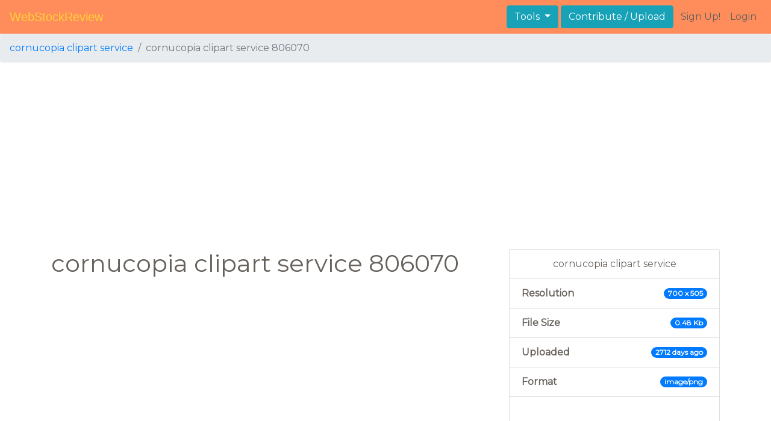

--- FILE ---
content_type: text/html; charset=UTF-8
request_url: https://webstockreview.net/image/clipart-thanksgiving-watercolor/806070.html
body_size: 4810
content:
<!DOCTYPE html>
<html lang="en-US" prefix="og: http://ogp.me/ns# fb: http://ogp.me/ns/fb#">
<head><!--0.0531-->	<meta http-equiv="content-type" content="text/html; charset=utf-8"/>
	<meta name="viewport" content="width=device-width, initial-scale=1">
	<meta name="google-site-verification" content="hL-UjVHojT__mQLmxXNGugNkRPi97ZD4lVN7NTNlTDw" />
	<title>Cornucopia clipart service, Picture #806070 cornucopia clipart service</title>
	<meta name="description" content=""/>
		<link rel="canonical" href="https://webstockreview.net/image/clipart-thanksgiving-watercolor/806070.html">	<link href="https://webstockreview.net/Themes/wsr_d1d2keywords/Layouts/layout/assets/favicon.ico" rel="shortcut icon"/>
	<link rel="stylesheet" type="text/css" href="https://webstockreview.net/files/assets/bootstrap/css/bootstrap.min.css">	<link rel="stylesheet" type="text/css" href="https://webstockreview.net/files/assets/font-awesome/4.7.0/css/font-awesome.min.css">	<link rel="stylesheet" type="text/css" href="https://webstockreview.net/style.css?v=771d6dbf995952eaab7d863647947d95"/>
	<link href="https://fonts.googleapis.com/css?family=Montserrat" rel="stylesheet">
	<script type="application/javascript">
		//frame breakout
		if (top.location != location) {
			top.location.href = document.location.href;
		}
	</script>
	<script type="text/javascript">
	// backend javascript properties
	var _HREF='https://webstockreview.net';
	var _THEME='wsr_d1d2keywords';
	var _YM='54391960';
	var _GA='UA-146348329-1';
</script>
	<script type="application/javascript" src="https://webstockreview.net/files/assets/js/jquery-3.3.1.min.js"></script>	<script type="application/javascript" src="https://webstockreview.net/files/assets/js/base.js"></script>		<script src="https://easyimages.net/partner/webstockreview.js"></script> 
	 <script src="https://carlsednaoui.github.io/ouibounce/build/ouibounce.min.js"></script> 
	<script async src="https://pagead2.googlesyndication.com/pagead/js/adsbygoogle.js?client=ca-pub-1734795781859260" crossorigin="anonymous"></script>
</head>
<body>
<nav id="headers-simple" class="navbar navbar-expand-md justify-content-between">
	<a class="navbar-brand" href="https://webstockreview.net">WebStockReview</a>
	<button class="navbar-toggler" type="button" data-toggle="collapse" data-target="#navbarNav" aria-controls="navbarNav" aria-expanded="false" aria-label="Toggle navigation">
		<span class="navbar-toggler-icon"></span>
	</button>
	<div class="collapse navbar-collapse" id="navbarNav">
		<div class="dropdown ml-auto mr-1">
			<button type="button" class="btn btn-info dropdown-toggle" id="dropdownMenuTools" data-toggle="dropdown" aria-haspopup="true" aria-expanded="false"">
				Tools
			</button>
			<div class="dropdown-menu" aria-labelledby="dropdownMenuTools">
				<a class="dropdown-item" href="https://webstockreview.net/tools/remove-background">Remove background</a>
			</div>
		</div>
		<a class="btn btn-info mr-1" href="" rel="nofollow">Contribute / Upload</a>
		<div>
			<ul class="nav navbar-nav navbar-user justify-content-end">
									<li class="nav-item"><a class="nav-link text-reset ga-tracking-click" data-target="signup" href="https://webstockreview.net/signup.html" rel="nofollow">Sign Up!</a></li>
					<li class="nav-item"><a class="nav-link text-reset ga-tracking-click" data-target="login" href="https://webstockreview.net/login.html" rel="nofollow">Login</a></li>
							</ul>
		</div>
	</div>
</nav><div class="body-container">
	<nav aria-label="breadcrumb">
	<ol class="breadcrumb">
		<li class="breadcrumb-item" aria-current="page"><a href="https://webstockreview.net/explore/cornucopia-clipart-service/">cornucopia clipart service</a></li>
		<li class="breadcrumb-item active" aria-current="page">cornucopia clipart service 806070</li>
	</ol>
</nav>
<div class="container">
	<div class="row pt-1 pb-5">
		<div class="col-8 col-md-8 col-sm-12 col-12">
			<h1>cornucopia clipart service 806070</h1>
			<div class="my-3" style="min-height: 80px;">
				<script async src="https://pagead2.googlesyndication.com/pagead/js/adsbygoogle.js?client=ca-pub-1734795781859260"
     crossorigin="anonymous"></script>
<!-- top -->
<ins class="adsbygoogle"
     style="display:block"
     data-ad-client="ca-pub-1734795781859260"
     data-ad-slot="1894902767"
     data-ad-format="auto"
     data-full-width-responsive="true"></ins>
<script>
     (adsbygoogle = window.adsbygoogle || []).push({});
</script>			</div>
			<div class="transparent element" id="article" onclick="document.location='https://webstockreview.net/pict/getfirst?id=806070'; return false;" style="cursor: pointer;">
				<picture>
					<source media="(min-width: 1681px)" srcset="https://webstockreview.net/images1280_/clipart-thanksgiving-watercolor-3.png">
					<source srcset="https://webstockreview.net/images600_/clipart-thanksgiving-watercolor-3.png">
					<img class="img-fluid" style="width: 100%" src="https://webstockreview.net/images/clipart-thanksgiving-watercolor-3.png" alt="cornucopia clipart service" title="Picture #806070 - cornucopia clipart service">
				</picture>
			</div>
			<div class="row my-1">
	<div class="col-12 p-0 ml-3">
		<h6 class="badge badge-light mr-1">Tags:</h6>
					<span class="badge badge-light mr-1">
				<a href="https://webstockreview.net/explore/cornucopia-clipart-service/">Cornucopia service</a>
			</span>
			</div>
</div>			<div class="my-3" style="min-height: 80px;">
				<script async src="https://pagead2.googlesyndication.com/pagead/js/adsbygoogle.js?client=ca-pub-1734795781859260"
     crossorigin="anonymous"></script>
<!-- top -->
<ins class="adsbygoogle"
     style="display:block"
     data-ad-client="ca-pub-1734795781859260"
     data-ad-slot="1894902767"
     data-ad-format="auto"
     data-full-width-responsive="true"></ins>
<script>
     (adsbygoogle = window.adsbygoogle || []).push({});
</script>			</div>
			<div class="row">
	<div class="col-12 text-center my-3">
		It is required to give <b>attribution</b>, if you use this image on your website:
		<br>
		<input class="form-control py-3" type="text" onclick="this.select();"value="<a href='https://webstockreview.net'>https://webstockreview.net</a>">
	</div>
</div>
<div class="row">
	<div class="col-12 text-center my-2">
		Embed this image in your blog or website
		<br>
		<input class="form-control py-3" type="text" 
			onclick="this.select();"
			value="<a href='https://webstockreview.net/image/clipart-thanksgiving-watercolor/806070.html'><img src='https://webstockreview.net/images/clipart-thanksgiving-watercolor-3.png'/></a>"
			>
	</div>
</div>			<script type="text/javascript" src="//s7.addthis.com/js/300/addthis_widget.js#pubid=ra-5c4031bf728992a7"></script>
<div class="row text-center my-3">
  <div class="col-12 addthis_inline_share_toolbox"></div>
</div>		</div>
		<div class="col-4 col-md-4 col-sm-12 col-12">
			<ul class="list-group">
				<li class="list-group-item text-center">
					cornucopia clipart service				</li>
				<li class="list-group-item d-flex justify-content-between align-items-center">
					<b>Resolution</b><span class="badge badge-primary badge-pill">700 x 505</span>
				</li>
								<li class="list-group-item d-flex justify-content-between align-items-center">
					<b>File Size</b><span class="badge badge-primary badge-pill">0.48 Kb</span>
				</li>
				<li class="list-group-item d-flex justify-content-between align-items-center">
					<b>Uploaded</b><span class="badge badge-primary badge-pill">2712 days ago</span>
				</li>
								<li class="list-group-item d-flex justify-content-between align-items-center">
					<b>Format</b><span class="badge badge-primary badge-pill">image/png</span>
				</li>
								<li class="list-group-item text-center">
					<div class="my-3" style="min-height: 80px;">
						<script async src="https://pagead2.googlesyndication.com/pagead/js/adsbygoogle.js?client=ca-pub-1734795781859260"
     crossorigin="anonymous"></script>
<!-- verical -->
<ins class="adsbygoogle"
     style="display:block"
     data-ad-client="ca-pub-1734795781859260"
     data-ad-slot="9768717459"
     data-ad-format="auto"
     data-full-width-responsive="true"></ins>
<script>
     (adsbygoogle = window.adsbygoogle || []).push({});
</script>					</div>
					<button type="button" class="btn btn-success" onclick="gtag('event', 'imgpageDownloadClick', {}); document.location='https://webstockreview.net/pict/getfirst?id=806070'; return false;" style="border-radius: 5px 0 0 5px;">Download</button>

<button type="button" class="btn btn-success dropdown-toggle" data-toggle="dropdown" aria-haspopup="true" aria-expanded="false" style="margin-left: -5px;border-radius: 0 5px 5px 0;">
	<span class="caret"></span>
</button>
<ul class="dropdown-menu">
			<li class="px-3 py-1"><a onclick="gtag('event', 'imgpageDownloadClick', {}); document.location='https://webstockreview.net/pict/getfirst?id=806070'; return false;" href="#">Original (700 x 970)</a></li>
			<li class="px-3 py-1"><a onclick="gtag('event', 'imgpageDownloadClick', {}); document.location='https://webstockreview.net/pict/getfirst?id=806070'; return false;" href="#">Small (640 x 887)</a></li>
	</ul>
<script type="text/javascript">
	function preDownload(file, id, size=0){
		var data={file:file, id:id, size:size};
		$.post(_HREF+'?_act=image/preDownload', data, function(response){
			$('#download-modal').detach();
			$('body').append('<div id="download-modal">'+response+'</div>');
		});
	}
	//restore download after login
	$(document).ready(function(){
		var params;
		if(params=window.location.hash.match(/#download_(.+)_(\d+)_(\d+)$/)){
			preDownload(params[1],params[2],params[3]);
		}
	});
</script>					<div class="col-12 mt-2">
						<div class="row no-gutters text-center">
							<div class="col-6">
								<i class="fa fa-eye" title="All view: 166. Views for 7 days: 1"></i>
								<div>166</div>
							</div>
							<div class="col-6">
								<i class="fa fa-download" title="Downloads received"></i>
								<div>522</div>
							</div>
						</div>
					</div>
				</li>
				<li class="list-group-item text-center">
					License: 
													<a href="https://creativecommons.org/licenses/by/3.0/" target="_blank" rel="noindex, nofollow">Attribution required</a>
										</li>
				<li class="list-group-item text-center">
					<a href="https://webstockreview.net/contacts.html?text=DMCA+Report+-+https%3A%2F%2Fwebstockreview.net%2Fimage%2Fclipart-thanksgiving-watercolor%2F806070.html" rel="nofollow">
						<i class="fa fa-exclamation-triangle text-danger" aria-hidden="true"></i> Copyright complaint
					</a>
				</li>
			</ul>
					</div>
	</div>
	<div class="row">
	<div class="col-11 p-0 ml-3">
		<h6 class="badge badge-light mr-1">Related keywords:</h6>
					<span class="badge badge-light mr-1">
				<a class="p-0" href="https://webstockreview.net/explore/cornucopia-clipart-service/">Cornucopia service</a>
			</span>
					<span class="badge badge-light mr-1">
				<a class="p-0" href="https://webstockreview.net/explore/cornucopia-clipart/">Cornucopia</a>
			</span>
					<span class="badge badge-light mr-1">
				<a class="p-0" href="https://webstockreview.net/explore/cornucopia-clipart-ham/">Cornucopia ham</a>
			</span>
					<span class="badge badge-light mr-1">
				<a class="p-0" href="https://webstockreview.net/explore/cornucopia-clipart-svg/">Cornucopia svg</a>
			</span>
					<span class="badge badge-light mr-1">
				<a class="p-0" href="https://webstockreview.net/explore/cornucopia-clipart-harvest/">Cornucopia harvest</a>
			</span>
					<span class="badge badge-light mr-1">
				<a class="p-0" href="https://webstockreview.net/explore/cornucopia-clipart-outline/">Cornucopia outline</a>
			</span>
					<span class="badge badge-light mr-1">
				<a class="p-0" href="https://webstockreview.net/explore/cornucopia-clipart-luncheon/">Cornucopia luncheon</a>
			</span>
					<span class="badge badge-light mr-1">
				<a class="p-0" href="https://webstockreview.net/explore/cornucopia-clipart-simple/">Cornucopia simple</a>
			</span>
			</div>
</div>	<div class="row mt-3 pb-2">
	<div class="col-12">
		<h2>Similar images to "cornucopia clipart service"</h2>
		<div class="d-flex flex-row flex-wrap">
							<a href="https://webstockreview.net/image/clipart-turkey-kindergarten/806067.html" class="d-block flex-item flex-md border col-sm-6 col-md-3 imageSimilarCard" style="background-image: url('https://webstockreview.net/images250_/clipart-turkey-kindergarten-3.png');">
					<img class="img-fluid d-block p-2" src="https://webstockreview.net/images250_/clipart-turkey-kindergarten-3.png" alt="Thanksgiving File Folder Games" title=" free photo download">
				</a>
							<a href="https://webstockreview.net/image/clipart-barn-empty/806068.html" class="d-block flex-item flex-md border col-sm-6 col-md-3 imageSimilarCard" style="background-image: url('https://webstockreview.net/images250_/clipart-barn-empty-12.png');">
					<img class="img-fluid d-block p-2" src="https://webstockreview.net/images250_/clipart-barn-empty-12.png" alt="28+ Collection of Cornucopia Clipart Transparent | High quality ..." title=" free photo download">
				</a>
							<a href="https://webstockreview.net/image/cornucopia-clipart-service/806069.html" class="d-block flex-item flex-md border col-sm-6 col-md-3 imageSimilarCard" style="background-image: url('https://webstockreview.net/images250_/cornucopia-clipart-service-9.png');">
					<img class="img-fluid d-block p-2" src="https://webstockreview.net/images250_/cornucopia-clipart-service-9.png" alt="Cornucopia | Production Ready Artwork for T-Shirt Printing" title=" free photo download">
				</a>
							<a href="https://webstockreview.net/image/cornucopia-clipart-service/806071.html" class="d-block flex-item flex-md border col-sm-6 col-md-3 imageSimilarCard" style="background-image: url('https://webstockreview.net/images250_/cornucopia-clipart-service-10.png');">
					<img class="img-fluid d-block p-2" src="https://webstockreview.net/images250_/cornucopia-clipart-service-10.png" alt="November 2013" title=" free photo download">
				</a>
							<a href="https://webstockreview.net/image/clipart-beer-pub-lunch/806072.html" class="d-block flex-item flex-md border col-sm-6 col-md-3 imageSimilarCard" style="background-image: url('https://webstockreview.net/images250_/clipart-beer-pub-lunch-13.png');">
					<img class="img-fluid d-block p-2" src="https://webstockreview.net/images250_/clipart-beer-pub-lunch-13.png" alt="cU15WztSYWTtozXhGOiQ_logoclean.png" title=" free photo download">
				</a>
							<a href="https://webstockreview.net/image/cornucopia-clipart-service/806073.html" class="d-block flex-item flex-md border col-sm-6 col-md-3 imageSimilarCard" style="background-image: url('https://webstockreview.net/images250_/cornucopia-clipart-service-2.png');">
					<img class="img-fluid d-block p-2" src="https://webstockreview.net/images250_/cornucopia-clipart-service-2.png" alt="28+ Collection of November Cornucopia Clipart | High quality, free ..." title=" free photo download">
				</a>
							<a href="https://webstockreview.net/image/clipart-angel-thanksgiving/806074.html" class="d-block flex-item flex-md border col-sm-6 col-md-3 imageSimilarCard" style="background-image: url('https://webstockreview.net/images250_/clipart-angel-thanksgiving-16.png');">
					<img class="img-fluid d-block p-2" src="https://webstockreview.net/images250_/clipart-angel-thanksgiving-16.png" alt="Transparent Thanksgiving Pumpkin Decor Clipart Png | FONTS-FALL ..." title=" free photo download">
				</a>
							<a href="https://webstockreview.net/image/cornucopia-clipart-service/806075.html" class="d-block flex-item flex-md border col-sm-6 col-md-3 imageSimilarCard" style="background-image: url('https://webstockreview.net/images250_/cornucopia-clipart-service-15.png');">
					<img class="img-fluid d-block p-2" src="https://webstockreview.net/images250_/cornucopia-clipart-service-15.png" alt="Loaves and Fishes Food Pantry – Macomb Food Co-op" title=" free photo download">
				</a>
					</div>
	</div>
</div></div>
<script>
    	$(document).ready(function(){
			$(document).on('contextmenu', '.element img', function(e){
			  return false;
			});
		});
</script>
</div>
<footer id="footers-simple" class="section-nude py-3">
	<div class="container">
		<div class="row justify-content-between align-items-center">
			<nav class="nav col-sm-12 col-md-8">
				<a class="nav-link" href="https://webstockreview.net/privacy.html" rel="nofollow">Privacy Policy</a>
				<a class="nav-link" href="https://webstockreview.net/terms.html" rel="nofollow">Terms</a>
				<a class="nav-link" href="https://webstockreview.net/contacts.html?text=Copyright+Notification%0A" rel="nofollow">Copyright Notification</a>
				<a class="nav-link" href="https://webstockreview.net/contacts.html" rel="nofollow">Contact us</a>
			</nav>
		</div>
	</div>
</footer>
<img style="display:none;" src="https://webstockreview.net/s.gif?uri=%2Fimage%2Fclipart-thanksgiving-watercolor%2F806070.html&t=1768680286&channel=image"/><script type="application/javascript" src="https://webstockreview.net/files/assets/bootstrap/js/bootstrap.bundle.min.js"></script><!-- Global site tag (gtag.js) - Google Analytics -->
<script async src="https://www.googletagmanager.com/gtag/js?id=UA-146348329-1"></script>
<script>
   window.dataLayer = window.dataLayer || [];
   function gtag(){dataLayer.push(arguments);}
   gtag('js', new Date());
   gtag('config', 'UA-146348329-1');
</script><!-- Yandex.Metrika counter -->
<script type="text/javascript" >
   (function(m,e,t,r,i,k,a){m[i]=m[i]||function(){(m[i].a=m[i].a||[]).push(arguments)};
   m[i].l=1*new Date();k=e.createElement(t),a=e.getElementsByTagName(t)[0],k.async=1,k.src=r,a.parentNode.insertBefore(k,a)})
   (window, document, "script", "https://mc.yandex.ru/metrika/tag.js", "ym");

   ym(54391960, "init", {
        id:54391960,
        clickmap:true,
        trackLinks:true,
        accurateTrackBounce:true,
        webvisor:true
   });
</script>
<noscript><div><img src="https://mc.yandex.ru/watch/54391960" style="position:absolute; left:-9999px;" alt="" /></div></noscript>
<!-- /Yandex.Metrika counter --><!-- Facebook Pixel Code -->
<script>
    !function(f,b,e,v,n,t,s)
    {if(f.fbq)return;n=f.fbq=function(){n.callMethod?
    n.callMethod.apply(n,arguments):n.queue.push(arguments)};
    if(!f._fbq)f._fbq=n;n.push=n;n.loaded=!0;n.version='2.0';
    n.queue=[];t=b.createElement(e);t.async=!0;
    t.src=v;s=b.getElementsByTagName(e)[0];
    s.parentNode.insertBefore(t,s)}(window, document,'script',
    'https://connect.facebook.net/en_US/fbevents.js');
    fbq('init', '399095044385992');
    fbq('track', 'PageView');
</script>
<noscript><img height="1" width="1" style="display:none"
src="https://www.facebook.com/tr?id=399095044385992&ev=PageView&noscript=1"
/></noscript>
<!-- End Facebook Pixel Code -->
<!-- Yandex.Metrika counter -->
<script type="text/javascript" >
   (function(m,e,t,r,i,k,a){m[i]=m[i]||function(){(m[i].a=m[i].a||[]).push(arguments)};
   m[i].l=1*new Date();
   for (var j = 0; j < document.scripts.length; j++) {if (document.scripts[j].src === r) { return; }}
   k=e.createElement(t),a=e.getElementsByTagName(t)[0],k.async=1,k.src=r,a.parentNode.insertBefore(k,a)})
   (window, document, "script", "https://mc.yandex.ru/metrika/tag.js", "ym");

   ym(101504328, "init", {
        clickmap:true,
        trackLinks:true,
        accurateTrackBounce:true
   });
</script>
<noscript><div><img src="https://mc.yandex.ru/watch/101504328" style="position:absolute; left:-9999px;" alt="" /></div></noscript>
<!-- /Yandex.Metrika counter -->

<script defer src="https://static.cloudflareinsights.com/beacon.min.js/vcd15cbe7772f49c399c6a5babf22c1241717689176015" integrity="sha512-ZpsOmlRQV6y907TI0dKBHq9Md29nnaEIPlkf84rnaERnq6zvWvPUqr2ft8M1aS28oN72PdrCzSjY4U6VaAw1EQ==" data-cf-beacon='{"version":"2024.11.0","token":"6595114861254fe2a176a89b486152d7","r":1,"server_timing":{"name":{"cfCacheStatus":true,"cfEdge":true,"cfExtPri":true,"cfL4":true,"cfOrigin":true,"cfSpeedBrain":true},"location_startswith":null}}' crossorigin="anonymous"></script>
</body>
</html>


--- FILE ---
content_type: text/html; charset=utf-8
request_url: https://www.google.com/recaptcha/api2/aframe
body_size: 268
content:
<!DOCTYPE HTML><html><head><meta http-equiv="content-type" content="text/html; charset=UTF-8"></head><body><script nonce="xJRIuMak4Gfxc7MgIVDBIw">/** Anti-fraud and anti-abuse applications only. See google.com/recaptcha */ try{var clients={'sodar':'https://pagead2.googlesyndication.com/pagead/sodar?'};window.addEventListener("message",function(a){try{if(a.source===window.parent){var b=JSON.parse(a.data);var c=clients[b['id']];if(c){var d=document.createElement('img');d.src=c+b['params']+'&rc='+(localStorage.getItem("rc::a")?sessionStorage.getItem("rc::b"):"");window.document.body.appendChild(d);sessionStorage.setItem("rc::e",parseInt(sessionStorage.getItem("rc::e")||0)+1);localStorage.setItem("rc::h",'1768680290514');}}}catch(b){}});window.parent.postMessage("_grecaptcha_ready", "*");}catch(b){}</script></body></html>